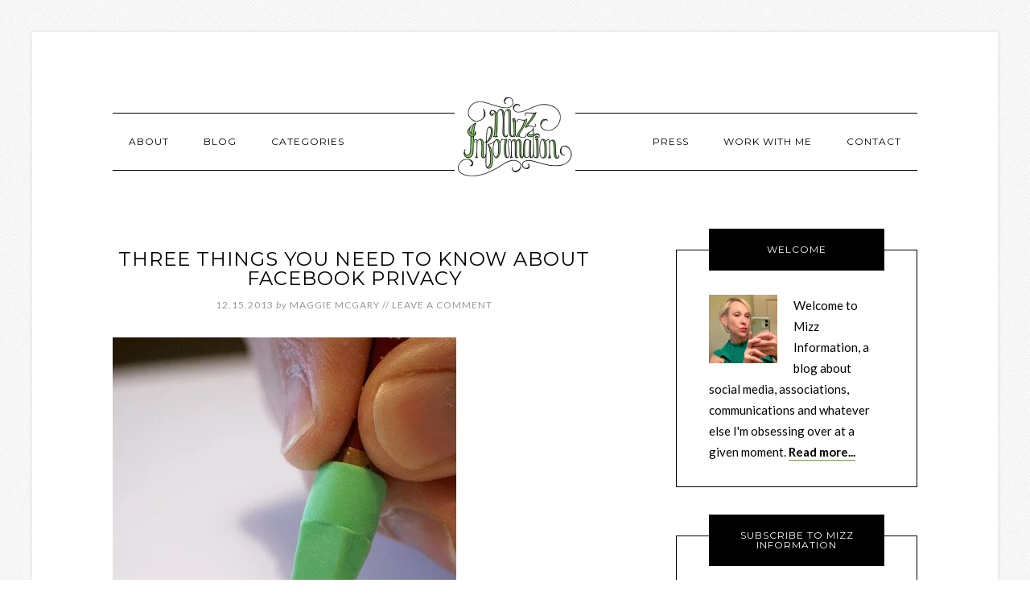

--- FILE ---
content_type: text/html; charset=UTF-8
request_url: https://mizzinformation.com/2013/12/15/201312and-then-facebook-privacy-became-a-joke/
body_size: 24403
content:
<!DOCTYPE html>
<html lang="en-US" prefix="og: https://ogp.me/ns#">
<head >
<meta charset="UTF-8" />
<meta name="viewport" content="width=device-width, initial-scale=1" />
	<style>img:is([sizes="auto" i], [sizes^="auto," i]) { contain-intrinsic-size: 3000px 1500px }</style>
	
<!-- Search Engine Optimization by Rank Math - https://rankmath.com/ -->
<title>Three Things You Need to Know About Facebook Privacy - Mizz Information</title>
<meta name="description" content="If you’ve read this blog for a while, you know I used to be kind of obsessed with Facebook’s privacy fails. I frequently wrote posts detailing every one of"/>
<meta name="robots" content="follow, index, max-snippet:-1, max-video-preview:-1, max-image-preview:large"/>
<link rel="canonical" href="https://mizzinformation.com/2013/12/15/201312and-then-facebook-privacy-became-a-joke/" />
<meta property="og:locale" content="en_US" />
<meta property="og:type" content="article" />
<meta property="og:title" content="Three Things You Need to Know About Facebook Privacy - Mizz Information" />
<meta property="og:description" content="If you’ve read this blog for a while, you know I used to be kind of obsessed with Facebook’s privacy fails. I frequently wrote posts detailing every one of" />
<meta property="og:url" content="https://mizzinformation.com/2013/12/15/201312and-then-facebook-privacy-became-a-joke/" />
<meta property="og:site_name" content="Mizz Information" />
<meta property="article:author" content="https://facebook.com/maggielmcg" />
<meta property="article:section" content="Social media" />
<meta property="og:updated_time" content="2022-05-02T16:51:53+00:00" />
<meta property="og:image" content="https://i0.wp.com/mizzinformation.com/wp-content/uploads/2013/12/img.jpg" />
<meta property="og:image:secure_url" content="https://i0.wp.com/mizzinformation.com/wp-content/uploads/2013/12/img.jpg" />
<meta property="og:image:width" content="427" />
<meta property="og:image:height" content="640" />
<meta property="og:image:alt" content="Three Things You Need to Know About Facebook Privacy" />
<meta property="og:image:type" content="image/jpeg" />
<meta property="article:published_time" content="2013-12-15T16:58:23+00:00" />
<meta property="article:modified_time" content="2022-05-02T16:51:53+00:00" />
<meta name="twitter:card" content="summary_large_image" />
<meta name="twitter:title" content="Three Things You Need to Know About Facebook Privacy - Mizz Information" />
<meta name="twitter:description" content="If you’ve read this blog for a while, you know I used to be kind of obsessed with Facebook’s privacy fails. I frequently wrote posts detailing every one of" />
<meta name="twitter:site" content="@maggielmcg" />
<meta name="twitter:creator" content="@maggielmcg" />
<meta name="twitter:image" content="https://i0.wp.com/mizzinformation.com/wp-content/uploads/2013/12/img.jpg" />
<meta name="twitter:label1" content="Written by" />
<meta name="twitter:data1" content="Maggie McGary" />
<meta name="twitter:label2" content="Time to read" />
<meta name="twitter:data2" content="2 minutes" />
<script type="application/ld+json" class="rank-math-schema">{"@context":"https://schema.org","@graph":[{"@type":["Person","Organization"],"@id":"https://mizzinformation.com/#person","name":"Maggie McGary","sameAs":["https://twitter.com/maggielmcg"],"logo":{"@type":"ImageObject","@id":"https://mizzinformation.com/#logo","url":"http://mizzinformation.com/wp-content/uploads/2015/07/Untitled-design-14.png","contentUrl":"http://mizzinformation.com/wp-content/uploads/2015/07/Untitled-design-14.png","caption":"Mizz Information","inLanguage":"en-US","width":"400","height":"400"},"image":{"@type":"ImageObject","@id":"https://mizzinformation.com/#logo","url":"http://mizzinformation.com/wp-content/uploads/2015/07/Untitled-design-14.png","contentUrl":"http://mizzinformation.com/wp-content/uploads/2015/07/Untitled-design-14.png","caption":"Mizz Information","inLanguage":"en-US","width":"400","height":"400"}},{"@type":"WebSite","@id":"https://mizzinformation.com/#website","url":"https://mizzinformation.com","name":"Mizz Information","publisher":{"@id":"https://mizzinformation.com/#person"},"inLanguage":"en-US"},{"@type":"ImageObject","@id":"http://mizzinformation.com/wp-content/uploads/2013/12/img.jpg","url":"http://mizzinformation.com/wp-content/uploads/2013/12/img.jpg","width":"200","height":"200","inLanguage":"en-US"},{"@type":"WebPage","@id":"https://mizzinformation.com/2013/12/15/201312and-then-facebook-privacy-became-a-joke/#webpage","url":"https://mizzinformation.com/2013/12/15/201312and-then-facebook-privacy-became-a-joke/","name":"Three Things You Need to Know About Facebook Privacy - Mizz Information","datePublished":"2013-12-15T16:58:23+00:00","dateModified":"2022-05-02T16:51:53+00:00","isPartOf":{"@id":"https://mizzinformation.com/#website"},"primaryImageOfPage":{"@id":"http://mizzinformation.com/wp-content/uploads/2013/12/img.jpg"},"inLanguage":"en-US"},{"@type":"Person","@id":"https://mizzinformation.com/author/maggielmcg/","name":"Maggie McGary","url":"https://mizzinformation.com/author/maggielmcg/","image":{"@type":"ImageObject","@id":"https://secure.gravatar.com/avatar/b011ce64954c47b33ec825b4b88d2d6defddf9a7acde8d543196c1b3d74011d9?s=96&amp;d=mm&amp;r=g","url":"https://secure.gravatar.com/avatar/b011ce64954c47b33ec825b4b88d2d6defddf9a7acde8d543196c1b3d74011d9?s=96&amp;d=mm&amp;r=g","caption":"Maggie McGary","inLanguage":"en-US"},"sameAs":["https://mcgarydigital.com","https://twitter.com/maggielmcg"]},{"@type":"BlogPosting","headline":"Three Things You Need to Know About Facebook Privacy - Mizz Information","datePublished":"2013-12-15T16:58:23+00:00","dateModified":"2022-05-02T16:51:53+00:00","articleSection":"Social media","author":{"@id":"https://mizzinformation.com/author/maggielmcg/","name":"Maggie McGary"},"publisher":{"@id":"https://mizzinformation.com/#person"},"description":"If you\u2019ve read this blog for a while, you know I used to be kind of obsessed with Facebook\u2019s privacy fails. I frequently wrote posts detailing every one of","name":"Three Things You Need to Know About Facebook Privacy - Mizz Information","@id":"https://mizzinformation.com/2013/12/15/201312and-then-facebook-privacy-became-a-joke/#richSnippet","isPartOf":{"@id":"https://mizzinformation.com/2013/12/15/201312and-then-facebook-privacy-became-a-joke/#webpage"},"image":{"@id":"http://mizzinformation.com/wp-content/uploads/2013/12/img.jpg"},"inLanguage":"en-US","mainEntityOfPage":{"@id":"https://mizzinformation.com/2013/12/15/201312and-then-facebook-privacy-became-a-joke/#webpage"}}]}</script>
<!-- /Rank Math WordPress SEO plugin -->

<link rel='dns-prefetch' href='//www.googletagmanager.com' />
<link rel='dns-prefetch' href='//stats.wp.com' />
<link rel='dns-prefetch' href='//fonts.googleapis.com' />
<link rel='preconnect' href='//i0.wp.com' />
<link rel="alternate" type="application/rss+xml" title="Mizz Information &raquo; Feed" href="http://feeds.feedburner.com/mizzinformation/bmYy" />
<link rel="alternate" type="application/rss+xml" title="Mizz Information &raquo; Comments Feed" href="https://mizzinformation.com/comments/feed/" />
<link rel="alternate" type="application/rss+xml" title="Mizz Information &raquo; Three Things You Need to Know About Facebook Privacy Comments Feed" href="https://mizzinformation.com/2013/12/15/201312and-then-facebook-privacy-became-a-joke/feed/" />
<script type="text/javascript">
/* <![CDATA[ */
window._wpemojiSettings = {"baseUrl":"https:\/\/s.w.org\/images\/core\/emoji\/16.0.1\/72x72\/","ext":".png","svgUrl":"https:\/\/s.w.org\/images\/core\/emoji\/16.0.1\/svg\/","svgExt":".svg","source":{"concatemoji":"https:\/\/mizzinformation.com\/wp-includes\/js\/wp-emoji-release.min.js?ver=6.8.3"}};
/*! This file is auto-generated */
!function(s,n){var o,i,e;function c(e){try{var t={supportTests:e,timestamp:(new Date).valueOf()};sessionStorage.setItem(o,JSON.stringify(t))}catch(e){}}function p(e,t,n){e.clearRect(0,0,e.canvas.width,e.canvas.height),e.fillText(t,0,0);var t=new Uint32Array(e.getImageData(0,0,e.canvas.width,e.canvas.height).data),a=(e.clearRect(0,0,e.canvas.width,e.canvas.height),e.fillText(n,0,0),new Uint32Array(e.getImageData(0,0,e.canvas.width,e.canvas.height).data));return t.every(function(e,t){return e===a[t]})}function u(e,t){e.clearRect(0,0,e.canvas.width,e.canvas.height),e.fillText(t,0,0);for(var n=e.getImageData(16,16,1,1),a=0;a<n.data.length;a++)if(0!==n.data[a])return!1;return!0}function f(e,t,n,a){switch(t){case"flag":return n(e,"\ud83c\udff3\ufe0f\u200d\u26a7\ufe0f","\ud83c\udff3\ufe0f\u200b\u26a7\ufe0f")?!1:!n(e,"\ud83c\udde8\ud83c\uddf6","\ud83c\udde8\u200b\ud83c\uddf6")&&!n(e,"\ud83c\udff4\udb40\udc67\udb40\udc62\udb40\udc65\udb40\udc6e\udb40\udc67\udb40\udc7f","\ud83c\udff4\u200b\udb40\udc67\u200b\udb40\udc62\u200b\udb40\udc65\u200b\udb40\udc6e\u200b\udb40\udc67\u200b\udb40\udc7f");case"emoji":return!a(e,"\ud83e\udedf")}return!1}function g(e,t,n,a){var r="undefined"!=typeof WorkerGlobalScope&&self instanceof WorkerGlobalScope?new OffscreenCanvas(300,150):s.createElement("canvas"),o=r.getContext("2d",{willReadFrequently:!0}),i=(o.textBaseline="top",o.font="600 32px Arial",{});return e.forEach(function(e){i[e]=t(o,e,n,a)}),i}function t(e){var t=s.createElement("script");t.src=e,t.defer=!0,s.head.appendChild(t)}"undefined"!=typeof Promise&&(o="wpEmojiSettingsSupports",i=["flag","emoji"],n.supports={everything:!0,everythingExceptFlag:!0},e=new Promise(function(e){s.addEventListener("DOMContentLoaded",e,{once:!0})}),new Promise(function(t){var n=function(){try{var e=JSON.parse(sessionStorage.getItem(o));if("object"==typeof e&&"number"==typeof e.timestamp&&(new Date).valueOf()<e.timestamp+604800&&"object"==typeof e.supportTests)return e.supportTests}catch(e){}return null}();if(!n){if("undefined"!=typeof Worker&&"undefined"!=typeof OffscreenCanvas&&"undefined"!=typeof URL&&URL.createObjectURL&&"undefined"!=typeof Blob)try{var e="postMessage("+g.toString()+"("+[JSON.stringify(i),f.toString(),p.toString(),u.toString()].join(",")+"));",a=new Blob([e],{type:"text/javascript"}),r=new Worker(URL.createObjectURL(a),{name:"wpTestEmojiSupports"});return void(r.onmessage=function(e){c(n=e.data),r.terminate(),t(n)})}catch(e){}c(n=g(i,f,p,u))}t(n)}).then(function(e){for(var t in e)n.supports[t]=e[t],n.supports.everything=n.supports.everything&&n.supports[t],"flag"!==t&&(n.supports.everythingExceptFlag=n.supports.everythingExceptFlag&&n.supports[t]);n.supports.everythingExceptFlag=n.supports.everythingExceptFlag&&!n.supports.flag,n.DOMReady=!1,n.readyCallback=function(){n.DOMReady=!0}}).then(function(){return e}).then(function(){var e;n.supports.everything||(n.readyCallback(),(e=n.source||{}).concatemoji?t(e.concatemoji):e.wpemoji&&e.twemoji&&(t(e.twemoji),t(e.wpemoji)))}))}((window,document),window._wpemojiSettings);
/* ]]> */
</script>

<link rel='stylesheet' id='modern-studio-pro-theme-css' href='https://mizzinformation.com/wp-content/themes/modern-studio-pro/style.css?ver=1.0.3' type='text/css' media='all' />
<style id='modern-studio-pro-theme-inline-css' type='text/css'>

		a,
		.after-entry a:hover,
		.archive-description a:hover,
		.author-box a:hover,
		.breadcrumb a:hover,
		.comment-respond a:hover,
		.entry-comments a:hover,
		.entry-content a:hover,
		.entry-title a:hover,
		.footer-widgets a:hover,
		.genesis-nav-menu a:hover,
		.genesis-nav-menu .sub-menu a:hover,
		.pagination a:hover,
		.sidebar a:hover,
		.site-footer a:hover,
		.sticky-message a:hover {
			color: #6f994e;
		}
		
		.after-entry a,
		.after-entry a:hover,
		.archive-description a,
		.archive-description a:hover,
		.author-box a,
		.author-box a:hover,
		.breadcrumb a,		
		.breadcrumb a:hover,
		.comment-respond a,
		.comment-respond a:hover,
		.entry-comments a,
		.entry-comments a:hover,
		.entry-content a,
		.entry-content a:hover,
		.footer-widgets a,
		.footer-widgets a:hover,
		.pagination a,
		.pagination a:hover,
		.sidebar a,
		.sidebar a:hover,		
		.site-footer a,
		.site-footer a:hover,
		.sticky-message a,
		.sticky-message a:hover {
			border-color: #6f994e;
		}
		
</style>
<style id='wp-emoji-styles-inline-css' type='text/css'>

	img.wp-smiley, img.emoji {
		display: inline !important;
		border: none !important;
		box-shadow: none !important;
		height: 1em !important;
		width: 1em !important;
		margin: 0 0.07em !important;
		vertical-align: -0.1em !important;
		background: none !important;
		padding: 0 !important;
	}
</style>
<link rel='stylesheet' id='wp-block-library-css' href='https://mizzinformation.com/wp-includes/css/dist/block-library/style.min.css?ver=6.8.3' type='text/css' media='all' />
<style id='classic-theme-styles-inline-css' type='text/css'>
/*! This file is auto-generated */
.wp-block-button__link{color:#fff;background-color:#32373c;border-radius:9999px;box-shadow:none;text-decoration:none;padding:calc(.667em + 2px) calc(1.333em + 2px);font-size:1.125em}.wp-block-file__button{background:#32373c;color:#fff;text-decoration:none}
</style>
<link rel='stylesheet' id='mediaelement-css' href='https://mizzinformation.com/wp-includes/js/mediaelement/mediaelementplayer-legacy.min.css?ver=4.2.17' type='text/css' media='all' />
<link rel='stylesheet' id='wp-mediaelement-css' href='https://mizzinformation.com/wp-includes/js/mediaelement/wp-mediaelement.min.css?ver=6.8.3' type='text/css' media='all' />
<style id='jetpack-sharing-buttons-style-inline-css' type='text/css'>
.jetpack-sharing-buttons__services-list{display:flex;flex-direction:row;flex-wrap:wrap;gap:0;list-style-type:none;margin:5px;padding:0}.jetpack-sharing-buttons__services-list.has-small-icon-size{font-size:12px}.jetpack-sharing-buttons__services-list.has-normal-icon-size{font-size:16px}.jetpack-sharing-buttons__services-list.has-large-icon-size{font-size:24px}.jetpack-sharing-buttons__services-list.has-huge-icon-size{font-size:36px}@media print{.jetpack-sharing-buttons__services-list{display:none!important}}.editor-styles-wrapper .wp-block-jetpack-sharing-buttons{gap:0;padding-inline-start:0}ul.jetpack-sharing-buttons__services-list.has-background{padding:1.25em 2.375em}
</style>
<style id='global-styles-inline-css' type='text/css'>
:root{--wp--preset--aspect-ratio--square: 1;--wp--preset--aspect-ratio--4-3: 4/3;--wp--preset--aspect-ratio--3-4: 3/4;--wp--preset--aspect-ratio--3-2: 3/2;--wp--preset--aspect-ratio--2-3: 2/3;--wp--preset--aspect-ratio--16-9: 16/9;--wp--preset--aspect-ratio--9-16: 9/16;--wp--preset--color--black: #000000;--wp--preset--color--cyan-bluish-gray: #abb8c3;--wp--preset--color--white: #ffffff;--wp--preset--color--pale-pink: #f78da7;--wp--preset--color--vivid-red: #cf2e2e;--wp--preset--color--luminous-vivid-orange: #ff6900;--wp--preset--color--luminous-vivid-amber: #fcb900;--wp--preset--color--light-green-cyan: #7bdcb5;--wp--preset--color--vivid-green-cyan: #00d084;--wp--preset--color--pale-cyan-blue: #8ed1fc;--wp--preset--color--vivid-cyan-blue: #0693e3;--wp--preset--color--vivid-purple: #9b51e0;--wp--preset--gradient--vivid-cyan-blue-to-vivid-purple: linear-gradient(135deg,rgba(6,147,227,1) 0%,rgb(155,81,224) 100%);--wp--preset--gradient--light-green-cyan-to-vivid-green-cyan: linear-gradient(135deg,rgb(122,220,180) 0%,rgb(0,208,130) 100%);--wp--preset--gradient--luminous-vivid-amber-to-luminous-vivid-orange: linear-gradient(135deg,rgba(252,185,0,1) 0%,rgba(255,105,0,1) 100%);--wp--preset--gradient--luminous-vivid-orange-to-vivid-red: linear-gradient(135deg,rgba(255,105,0,1) 0%,rgb(207,46,46) 100%);--wp--preset--gradient--very-light-gray-to-cyan-bluish-gray: linear-gradient(135deg,rgb(238,238,238) 0%,rgb(169,184,195) 100%);--wp--preset--gradient--cool-to-warm-spectrum: linear-gradient(135deg,rgb(74,234,220) 0%,rgb(151,120,209) 20%,rgb(207,42,186) 40%,rgb(238,44,130) 60%,rgb(251,105,98) 80%,rgb(254,248,76) 100%);--wp--preset--gradient--blush-light-purple: linear-gradient(135deg,rgb(255,206,236) 0%,rgb(152,150,240) 100%);--wp--preset--gradient--blush-bordeaux: linear-gradient(135deg,rgb(254,205,165) 0%,rgb(254,45,45) 50%,rgb(107,0,62) 100%);--wp--preset--gradient--luminous-dusk: linear-gradient(135deg,rgb(255,203,112) 0%,rgb(199,81,192) 50%,rgb(65,88,208) 100%);--wp--preset--gradient--pale-ocean: linear-gradient(135deg,rgb(255,245,203) 0%,rgb(182,227,212) 50%,rgb(51,167,181) 100%);--wp--preset--gradient--electric-grass: linear-gradient(135deg,rgb(202,248,128) 0%,rgb(113,206,126) 100%);--wp--preset--gradient--midnight: linear-gradient(135deg,rgb(2,3,129) 0%,rgb(40,116,252) 100%);--wp--preset--font-size--small: 13px;--wp--preset--font-size--medium: 20px;--wp--preset--font-size--large: 36px;--wp--preset--font-size--x-large: 42px;--wp--preset--spacing--20: 0.44rem;--wp--preset--spacing--30: 0.67rem;--wp--preset--spacing--40: 1rem;--wp--preset--spacing--50: 1.5rem;--wp--preset--spacing--60: 2.25rem;--wp--preset--spacing--70: 3.38rem;--wp--preset--spacing--80: 5.06rem;--wp--preset--shadow--natural: 6px 6px 9px rgba(0, 0, 0, 0.2);--wp--preset--shadow--deep: 12px 12px 50px rgba(0, 0, 0, 0.4);--wp--preset--shadow--sharp: 6px 6px 0px rgba(0, 0, 0, 0.2);--wp--preset--shadow--outlined: 6px 6px 0px -3px rgba(255, 255, 255, 1), 6px 6px rgba(0, 0, 0, 1);--wp--preset--shadow--crisp: 6px 6px 0px rgba(0, 0, 0, 1);}:where(.is-layout-flex){gap: 0.5em;}:where(.is-layout-grid){gap: 0.5em;}body .is-layout-flex{display: flex;}.is-layout-flex{flex-wrap: wrap;align-items: center;}.is-layout-flex > :is(*, div){margin: 0;}body .is-layout-grid{display: grid;}.is-layout-grid > :is(*, div){margin: 0;}:where(.wp-block-columns.is-layout-flex){gap: 2em;}:where(.wp-block-columns.is-layout-grid){gap: 2em;}:where(.wp-block-post-template.is-layout-flex){gap: 1.25em;}:where(.wp-block-post-template.is-layout-grid){gap: 1.25em;}.has-black-color{color: var(--wp--preset--color--black) !important;}.has-cyan-bluish-gray-color{color: var(--wp--preset--color--cyan-bluish-gray) !important;}.has-white-color{color: var(--wp--preset--color--white) !important;}.has-pale-pink-color{color: var(--wp--preset--color--pale-pink) !important;}.has-vivid-red-color{color: var(--wp--preset--color--vivid-red) !important;}.has-luminous-vivid-orange-color{color: var(--wp--preset--color--luminous-vivid-orange) !important;}.has-luminous-vivid-amber-color{color: var(--wp--preset--color--luminous-vivid-amber) !important;}.has-light-green-cyan-color{color: var(--wp--preset--color--light-green-cyan) !important;}.has-vivid-green-cyan-color{color: var(--wp--preset--color--vivid-green-cyan) !important;}.has-pale-cyan-blue-color{color: var(--wp--preset--color--pale-cyan-blue) !important;}.has-vivid-cyan-blue-color{color: var(--wp--preset--color--vivid-cyan-blue) !important;}.has-vivid-purple-color{color: var(--wp--preset--color--vivid-purple) !important;}.has-black-background-color{background-color: var(--wp--preset--color--black) !important;}.has-cyan-bluish-gray-background-color{background-color: var(--wp--preset--color--cyan-bluish-gray) !important;}.has-white-background-color{background-color: var(--wp--preset--color--white) !important;}.has-pale-pink-background-color{background-color: var(--wp--preset--color--pale-pink) !important;}.has-vivid-red-background-color{background-color: var(--wp--preset--color--vivid-red) !important;}.has-luminous-vivid-orange-background-color{background-color: var(--wp--preset--color--luminous-vivid-orange) !important;}.has-luminous-vivid-amber-background-color{background-color: var(--wp--preset--color--luminous-vivid-amber) !important;}.has-light-green-cyan-background-color{background-color: var(--wp--preset--color--light-green-cyan) !important;}.has-vivid-green-cyan-background-color{background-color: var(--wp--preset--color--vivid-green-cyan) !important;}.has-pale-cyan-blue-background-color{background-color: var(--wp--preset--color--pale-cyan-blue) !important;}.has-vivid-cyan-blue-background-color{background-color: var(--wp--preset--color--vivid-cyan-blue) !important;}.has-vivid-purple-background-color{background-color: var(--wp--preset--color--vivid-purple) !important;}.has-black-border-color{border-color: var(--wp--preset--color--black) !important;}.has-cyan-bluish-gray-border-color{border-color: var(--wp--preset--color--cyan-bluish-gray) !important;}.has-white-border-color{border-color: var(--wp--preset--color--white) !important;}.has-pale-pink-border-color{border-color: var(--wp--preset--color--pale-pink) !important;}.has-vivid-red-border-color{border-color: var(--wp--preset--color--vivid-red) !important;}.has-luminous-vivid-orange-border-color{border-color: var(--wp--preset--color--luminous-vivid-orange) !important;}.has-luminous-vivid-amber-border-color{border-color: var(--wp--preset--color--luminous-vivid-amber) !important;}.has-light-green-cyan-border-color{border-color: var(--wp--preset--color--light-green-cyan) !important;}.has-vivid-green-cyan-border-color{border-color: var(--wp--preset--color--vivid-green-cyan) !important;}.has-pale-cyan-blue-border-color{border-color: var(--wp--preset--color--pale-cyan-blue) !important;}.has-vivid-cyan-blue-border-color{border-color: var(--wp--preset--color--vivid-cyan-blue) !important;}.has-vivid-purple-border-color{border-color: var(--wp--preset--color--vivid-purple) !important;}.has-vivid-cyan-blue-to-vivid-purple-gradient-background{background: var(--wp--preset--gradient--vivid-cyan-blue-to-vivid-purple) !important;}.has-light-green-cyan-to-vivid-green-cyan-gradient-background{background: var(--wp--preset--gradient--light-green-cyan-to-vivid-green-cyan) !important;}.has-luminous-vivid-amber-to-luminous-vivid-orange-gradient-background{background: var(--wp--preset--gradient--luminous-vivid-amber-to-luminous-vivid-orange) !important;}.has-luminous-vivid-orange-to-vivid-red-gradient-background{background: var(--wp--preset--gradient--luminous-vivid-orange-to-vivid-red) !important;}.has-very-light-gray-to-cyan-bluish-gray-gradient-background{background: var(--wp--preset--gradient--very-light-gray-to-cyan-bluish-gray) !important;}.has-cool-to-warm-spectrum-gradient-background{background: var(--wp--preset--gradient--cool-to-warm-spectrum) !important;}.has-blush-light-purple-gradient-background{background: var(--wp--preset--gradient--blush-light-purple) !important;}.has-blush-bordeaux-gradient-background{background: var(--wp--preset--gradient--blush-bordeaux) !important;}.has-luminous-dusk-gradient-background{background: var(--wp--preset--gradient--luminous-dusk) !important;}.has-pale-ocean-gradient-background{background: var(--wp--preset--gradient--pale-ocean) !important;}.has-electric-grass-gradient-background{background: var(--wp--preset--gradient--electric-grass) !important;}.has-midnight-gradient-background{background: var(--wp--preset--gradient--midnight) !important;}.has-small-font-size{font-size: var(--wp--preset--font-size--small) !important;}.has-medium-font-size{font-size: var(--wp--preset--font-size--medium) !important;}.has-large-font-size{font-size: var(--wp--preset--font-size--large) !important;}.has-x-large-font-size{font-size: var(--wp--preset--font-size--x-large) !important;}
:where(.wp-block-post-template.is-layout-flex){gap: 1.25em;}:where(.wp-block-post-template.is-layout-grid){gap: 1.25em;}
:where(.wp-block-columns.is-layout-flex){gap: 2em;}:where(.wp-block-columns.is-layout-grid){gap: 2em;}
:root :where(.wp-block-pullquote){font-size: 1.5em;line-height: 1.6;}
</style>
<link rel='stylesheet' id='dashicons-css' href='https://mizzinformation.com/wp-includes/css/dashicons.min.css?ver=6.8.3' type='text/css' media='all' />
<link rel='stylesheet' id='google-fonts-css' href='//fonts.googleapis.com/css?family=Lato%3A400%2C700%2C400italic%7CMontserrat&#038;ver=1.0.3' type='text/css' media='all' />
<link rel='stylesheet' id='simple-social-icons-font-css' href='https://mizzinformation.com/wp-content/plugins/simple-social-icons/css/style.css?ver=3.0.2' type='text/css' media='all' />
<link rel='stylesheet' id='heateor_sss_frontend_css-css' href='https://mizzinformation.com/wp-content/plugins/sassy-social-share/public/css/sassy-social-share-public.css?ver=3.3.79' type='text/css' media='all' />
<style id='heateor_sss_frontend_css-inline-css' type='text/css'>
.heateor_sss_button_instagram span.heateor_sss_svg,a.heateor_sss_instagram span.heateor_sss_svg{background:radial-gradient(circle at 30% 107%,#fdf497 0,#fdf497 5%,#fd5949 45%,#d6249f 60%,#285aeb 90%)}.heateor_sss_horizontal_sharing .heateor_sss_svg,.heateor_sss_standard_follow_icons_container .heateor_sss_svg{color:#fff;border-width:0px;border-style:solid;border-color:transparent}.heateor_sss_horizontal_sharing .heateorSssTCBackground{color:#666}.heateor_sss_horizontal_sharing span.heateor_sss_svg:hover,.heateor_sss_standard_follow_icons_container span.heateor_sss_svg:hover{border-color:transparent;}.heateor_sss_vertical_sharing span.heateor_sss_svg,.heateor_sss_floating_follow_icons_container span.heateor_sss_svg{color:#fff;border-width:0px;border-style:solid;border-color:transparent;}.heateor_sss_vertical_sharing .heateorSssTCBackground{color:#666;}.heateor_sss_vertical_sharing span.heateor_sss_svg:hover,.heateor_sss_floating_follow_icons_container span.heateor_sss_svg:hover{border-color:transparent;}@media screen and (max-width:783px) {.heateor_sss_vertical_sharing{display:none!important}}
</style>
<script type="text/javascript" src="https://mizzinformation.com/wp-includes/js/jquery/jquery.min.js?ver=3.7.1" id="jquery-core-js"></script>
<script type="text/javascript" src="https://mizzinformation.com/wp-includes/js/jquery/jquery-migrate.min.js?ver=3.4.1" id="jquery-migrate-js"></script>
<script type="text/javascript" src="https://mizzinformation.com/wp-content/themes/modern-studio-pro/js/responsive-menu.js?ver=1.0.0" id="ms-responsive-menu-js"></script>
<script type="text/javascript" src="https://mizzinformation.com/wp-content/themes/modern-studio-pro/js/sticky-message.js?ver=1.0.0" id="ms-sticky-message-js"></script>

<!-- Google tag (gtag.js) snippet added by Site Kit -->
<!-- Google Analytics snippet added by Site Kit -->
<script type="text/javascript" src="https://www.googletagmanager.com/gtag/js?id=G-LE8PKXW7QT" id="google_gtagjs-js" async></script>
<script type="text/javascript" id="google_gtagjs-js-after">
/* <![CDATA[ */
window.dataLayer = window.dataLayer || [];function gtag(){dataLayer.push(arguments);}
gtag("set","linker",{"domains":["mizzinformation.com"]});
gtag("js", new Date());
gtag("set", "developer_id.dZTNiMT", true);
gtag("config", "G-LE8PKXW7QT");
/* ]]> */
</script>
<link rel="https://api.w.org/" href="https://mizzinformation.com/wp-json/" /><link rel="alternate" title="JSON" type="application/json" href="https://mizzinformation.com/wp-json/wp/v2/posts/117" /><link rel="EditURI" type="application/rsd+xml" title="RSD" href="https://mizzinformation.com/xmlrpc.php?rsd" />
<meta name="generator" content="WordPress 6.8.3" />
<link rel='shortlink' href='https://mizzinformation.com/?p=117' />
<link rel="alternate" title="oEmbed (JSON)" type="application/json+oembed" href="https://mizzinformation.com/wp-json/oembed/1.0/embed?url=https%3A%2F%2Fmizzinformation.com%2F2013%2F12%2F15%2F201312and-then-facebook-privacy-became-a-joke%2F" />
<link rel="alternate" title="oEmbed (XML)" type="text/xml+oembed" href="https://mizzinformation.com/wp-json/oembed/1.0/embed?url=https%3A%2F%2Fmizzinformation.com%2F2013%2F12%2F15%2F201312and-then-facebook-privacy-became-a-joke%2F&#038;format=xml" />
<meta name="generator" content="Site Kit by Google 1.166.0" />	<style>img#wpstats{display:none}</style>
		<link rel="pingback" href="https://mizzinformation.com/xmlrpc.php" />
<meta name="google-site-verification" content="4JMlSIfor0dLeH4_A6a6KvTNDJk3cmk_B4xkS7jyNfo" /><style type="text/css">.site-title a { background: url(https://mizzinformation.com/wp-content/uploads/2015/07/cropped-Untitled-design-15.png) no-repeat !important; }</style>
<style type="text/css" id="custom-background-css">
body.custom-background { background-image: url("https://mizzinformation.com/wp-content/themes/modern-studio-pro/images/bg.png"); background-position: left top; background-size: auto; background-repeat: repeat; background-attachment: fixed; }
</style>
	<link rel="icon" href="https://i0.wp.com/mizzinformation.com/wp-content/uploads/2015/07/Untitled-design-14.png?fit=32%2C32&#038;ssl=1" sizes="32x32" />
<link rel="icon" href="https://i0.wp.com/mizzinformation.com/wp-content/uploads/2015/07/Untitled-design-14.png?fit=192%2C192&#038;ssl=1" sizes="192x192" />
<link rel="apple-touch-icon" href="https://i0.wp.com/mizzinformation.com/wp-content/uploads/2015/07/Untitled-design-14.png?fit=180%2C180&#038;ssl=1" />
<meta name="msapplication-TileImage" content="https://i0.wp.com/mizzinformation.com/wp-content/uploads/2015/07/Untitled-design-14.png?fit=270%2C270&#038;ssl=1" />
</head>
<body class="wp-singular post-template-default single single-post postid-117 single-format-standard custom-background wp-theme-genesis wp-child-theme-modern-studio-pro custom-header header-image header-full-width content-sidebar genesis-breadcrumbs-hidden genesis-footer-widgets-hidden" itemscope itemtype="https://schema.org/WebPage"><div class="site-container"><header class="site-header" itemscope itemtype="https://schema.org/WPHeader"><div class="wrap"><div class="title-area"><p class="site-title" itemprop="headline"><a href="https://mizzinformation.com/">Mizz Information</a></p><p class="site-description" itemprop="description">Blog by Maggie McGary</p></div></div></header><div class="navigation-container"><nav class="nav-primary" aria-label="Main" itemscope itemtype="https://schema.org/SiteNavigationElement"><div class="wrap"><ul id="menu-main-nav" class="menu genesis-nav-menu menu-primary"><li id="menu-item-179" class="menu-item menu-item-type-post_type menu-item-object-page current-post-parent menu-item-has-children menu-item-179"><a href="https://mizzinformation.com/about/" itemprop="url"><span itemprop="name">About</span></a>
<ul class="sub-menu">
	<li id="menu-item-2763" class="menu-item menu-item-type-post_type menu-item-object-page menu-item-privacy-policy menu-item-2763"><a rel="privacy-policy" href="https://mizzinformation.com/privacy-policy/" itemprop="url"><span itemprop="name">Privacy Policy</span></a></li>
</ul>
</li>
<li id="menu-item-2692" class="menu-item menu-item-type-post_type menu-item-object-page menu-item-2692"><a href="https://mizzinformation.com/blog/" itemprop="url"><span itemprop="name">Blog</span></a></li>
<li id="menu-item-2703" class="menu-item menu-item-type-custom menu-item-object-custom menu-item-has-children menu-item-2703"><a href="http://mizzinformation.com/blog" itemprop="url"><span itemprop="name">Categories</span></a>
<ul class="sub-menu">
	<li id="menu-item-2693" class="menu-item menu-item-type-taxonomy menu-item-object-category menu-item-2693"><a href="https://mizzinformation.com/category/associations/" itemprop="url"><span itemprop="name">Associations</span></a></li>
	<li id="menu-item-2694" class="menu-item menu-item-type-taxonomy menu-item-object-category menu-item-2694"><a href="https://mizzinformation.com/category/blogging/" itemprop="url"><span itemprop="name">Blogging</span></a></li>
	<li id="menu-item-2695" class="menu-item menu-item-type-taxonomy menu-item-object-category menu-item-2695"><a href="https://mizzinformation.com/category/community-management/" itemprop="url"><span itemprop="name">Community management</span></a></li>
	<li id="menu-item-2696" class="menu-item menu-item-type-taxonomy menu-item-object-category menu-item-2696"><a href="https://mizzinformation.com/category/online-community/" itemprop="url"><span itemprop="name">Online community</span></a></li>
	<li id="menu-item-2697" class="menu-item menu-item-type-taxonomy menu-item-object-category menu-item-2697"><a href="https://mizzinformation.com/category/neurodiversity/mental-health/" itemprop="url"><span itemprop="name">Mental Health</span></a></li>
	<li id="menu-item-2698" class="menu-item menu-item-type-taxonomy menu-item-object-category menu-item-2698"><a href="https://mizzinformation.com/category/movies/" itemprop="url"><span itemprop="name">Movies</span></a></li>
	<li id="menu-item-2699" class="menu-item menu-item-type-taxonomy menu-item-object-category current-post-ancestor current-menu-parent current-post-parent menu-item-2699"><a href="https://mizzinformation.com/category/social-media/" itemprop="url"><span itemprop="name">Social media</span></a></li>
</ul>
</li>
</ul></div></nav><nav class="nav-secondary" aria-label="Secondary" itemscope itemtype="https://schema.org/SiteNavigationElement"><div class="wrap"><ul id="menu-categories" class="menu genesis-nav-menu menu-secondary"><li id="menu-item-338" class="menu-item menu-item-type-post_type menu-item-object-page menu-item-338"><a href="https://mizzinformation.com/press/" itemprop="url"><span itemprop="name">Press</span></a></li>
<li id="menu-item-2711" class="menu-item menu-item-type-post_type menu-item-object-page menu-item-2711"><a href="https://mizzinformation.com/mcgaryassociates/" itemprop="url"><span itemprop="name">Work with Me</span></a></li>
<li id="menu-item-2704" class="menu-item menu-item-type-post_type menu-item-object-page menu-item-2704"><a href="https://mizzinformation.com/contact/" itemprop="url"><span itemprop="name">Contact</span></a></li>
</ul></div></nav></div><div class="site-inner"><div class="content-sidebar-wrap"><main class="content"><article class="post-117 post type-post status-publish format-standard category-social-media entry" aria-label="Three Things You Need to Know About Facebook Privacy" itemscope itemtype="https://schema.org/CreativeWork"><header class="entry-header"><h1 class="entry-title" itemprop="headline">Three Things You Need to Know About Facebook Privacy</h1>
<p class="entry-meta"><time class="entry-time" itemprop="datePublished" datetime="2013-12-15T16:58:23+00:00">12.15.2013</time> <span class="by">by</span> <span class="entry-author" itemprop="author" itemscope itemtype="https://schema.org/Person"><a href="https://mizzinformation.com/author/maggielmcg/" class="entry-author-link" rel="author" itemprop="url"><span class="entry-author-name" itemprop="name">Maggie McGary</span></a></span> // <span class="entry-comments-link"><a href="https://mizzinformation.com/2013/12/15/201312and-then-facebook-privacy-became-a-joke/#respond">Leave a Comment</a></span> </p></header><div class="entry-content" itemprop="text"><p><a href="http://www.flickr.com/photos/alancleaver/4105726930/in/set-72157606825074174" target="_blank" rel="noopener"><img data-recalc-dims="1" decoding="async" src="https://i0.wp.com/mizzinformation.com/wp-content/uploads/2013/12/img.jpg?ssl=1" alt=""/></a></p>
<p><span><span style="font-size:15px">If you’ve read this blog for a while, you know I used to be kind of obsessed with Facebook’s privacy fails. I </span><a target="_blank" href="http://maggiemcgary.com/blog/zzinformation.com/2010/12/new-facebook-profiles-only-hours-oldand.html" rel="noopener"><span style="font-size:15px">frequently</span></a><span style="font-size:15px"> </span><a target="_blank" href="http://maggiemcgary.com/blog/zzinformation.com/2012/05/facebook-fails-are-mounting.html" rel="noopener"><span style="font-size:15px">wrote</span></a><span style="font-size:15px"> </span><a target="_blank" href="http://maggiemcgary.com/blog/zzinformation.com/2011/11/why-i-dont-totally-blame-klout-for.html" rel="noopener"><span style="font-size:15px">posts</span></a><span style="font-size:15px"> </span><a target="_blank" href="http://maggiemcgary.com/blog/zzinformation.com/2010/01/things-every-parent-should-know-about.html" rel="noopener"><span style="font-size:15px">detailing</span></a><span style="font-size:15px"> every one of Facebook’s </span><a target="_blank" href="http://maggiemcgary.com/blog/zzinformation.com/2012/09/facebook-ignores-user-settings-again.html" rel="noopener"><span style="font-size:15px">“oops”</span></a><span style="font-size:15px"> </span><a target="_blank" href="http://maggiemcgary.com/blog/zzinformation.com/2012/07/why-facebook-cant-be-trusted-to-care.html" rel="noopener"><span style="font-size:15px">pretend</span></a><span style="font-size:15px"> privacy slips (sorry for all the links&#8211;I’ll digress but I’m not exaggerating when I say I was obsessed). Then, just as Facebook wanted for everyone in the world, I just got over it. I stopped caring. Or, rather, I gave up any illusion that anything I or anyone else posts or does on Facebook is private and continued using it anyway because it’s convenient</span></span></p>
<p><span><span style="font-size:15px">And I’m still using it. But three things I’ve read lately have reminded me that benign trust in Facebook can be dangerous. If you use Facebook, you really need to read these three posts to know just what you’re giving up in terms of privacy.</span></span></p>
<ul>
<li>
<p><span><a target="_blank" href="http://dannybrown.me/2013/12/02/why-we-need-to-take-a-stand-for-our-privacy/" rel="noopener"><span>Danny Brown’s post</span></a><span> about how, just by installing the Android version of the Facebook Messenger app, you are </span><strong>granting the app permission to automatically call numbers in your phone book, as well as to send SMS messages, record audio and pictures with your camera, all without your knowledge</strong><span>.</span></span></p>
</li>
<li>
<p><span><a target="_blank" href="http://www.slate.com/articles/technology/future_tense/2013/12/facebook_self_censorship_what_happens_to_the_posts_you_don_t_publish.html" rel="noopener"><span>This Slate article</span></a><span> about how </span><strong>Facebook actually saves and keeps even the status updates you don’t post</strong><span>. You know, like when you start typing something then decide it’s too personal or too offensive or too something, then think the better of it and don’t post it after all? Yeah, those posts. Facebook saves them and analyzes them to learn about what makes people self-censor. And, knowing Facebook, they’ll figure out a way to monetize that data at some point.</span></span></p>
</li>
<li>
<p><span><a target="_blank" href="http://www.salon.com/2013/12/15/facebook_outed_my_private_messages_from_college_partner/" rel="noopener"><span>This Salon article</span></a><span> about how </span><strong>Facebook can&#8211;and does&#8211;take private messages between users and make them public</strong><span>. It happened to the author recently&#8211;a private message from 2006 appeared on her public timeline recently. As the article points out, this isn’t the first time Facebook has had this particular “oops”&#8211;</span><a target="_blank" href="http://thenextweb.com/facebook/2012/09/24/facebook-users-seeing-private-messages-showing-timelines/" rel="noopener"><span>the same thing happened </span></a><span>last year.</span></span></p>
</li>
</ul>
<p><span><span style="font-size:15px">I need to take my own advice and take these things to heart because, while I don’t share stuff on Facebook that I wouldn’t share publicly, I do occasionally start typing something then think the better of it and not post on occasion&#8211;I need to stop doing this&#8211; and I do participate in private Facebook groups&#8211;again, something I need to reconsider. And if you or your kids are thinking that </span><a target="_blank" href="http://www.digitaltrends.com/social-media/instagram-event/" rel="noopener"><span style="font-size:15px">Instagram’s new direct message feature</span></a><span style="font-size:15px"> is just the thing for your private messaging needs, just remember&#8211;Facebook owns Instagram. Just what the world needs: a bunch of Snapchat-like personal photos and videos becoming publicly accessible. But I’d be willing to bet a million dollars that’s exactly what will happen eventually, probably sooner rather than later.</span></span></p>
<p><em><span><span style="font-size:15px">Image by <a target="_blank" href="http://www.flickr.com/photos/alancleaver/" rel="noopener">Alan Cleaver on Flickr</a></span></span></em></p>
<div class='heateorSssClear'></div><div  class='heateor_sss_sharing_container heateor_sss_horizontal_sharing' data-heateor-sss-href='https://mizzinformation.com/2013/12/15/201312and-then-facebook-privacy-became-a-joke/'><div class='heateor_sss_sharing_title' style="font-weight:bold" >Share?</div><div class="heateor_sss_sharing_ul"><a aria-label="Facebook" class="heateor_sss_facebook" href="https://www.facebook.com/sharer/sharer.php?u=https%3A%2F%2Fmizzinformation.com%2F2013%2F12%2F15%2F201312and-then-facebook-privacy-became-a-joke%2F" title="Facebook" rel="nofollow noopener" target="_blank" style="font-size:32px!important;box-shadow:none;display:inline-block;vertical-align:middle"><span class="heateor_sss_svg" style="background-color:#0765FE;width:35px;height:35px;display:inline-block;opacity:1;float:left;font-size:32px;box-shadow:none;display:inline-block;font-size:16px;padding:0 4px;vertical-align:middle;background-repeat:repeat;overflow:hidden;padding:0;cursor:pointer;box-sizing:content-box"><svg style="display:block;" focusable="false" aria-hidden="true" xmlns="http://www.w3.org/2000/svg" width="100%" height="100%" viewBox="0 0 32 32"><path fill="#fff" d="M28 16c0-6.627-5.373-12-12-12S4 9.373 4 16c0 5.628 3.875 10.35 9.101 11.647v-7.98h-2.474V16H13.1v-1.58c0-4.085 1.849-5.978 5.859-5.978.76 0 2.072.15 2.608.298v3.325c-.283-.03-.775-.045-1.386-.045-1.967 0-2.728.745-2.728 2.683V16h3.92l-.673 3.667h-3.247v8.245C23.395 27.195 28 22.135 28 16Z"></path></svg></span></a><a aria-label="Twitter" class="heateor_sss_button_twitter" href="https://twitter.com/intent/tweet?via=maggielmcg&text=Three%20Things%20You%20Need%20to%20Know%20About%20Facebook%20Privacy&url=https%3A%2F%2Fmizzinformation.com%2F2013%2F12%2F15%2F201312and-then-facebook-privacy-became-a-joke%2F" title="Twitter" rel="nofollow noopener" target="_blank" style="font-size:32px!important;box-shadow:none;display:inline-block;vertical-align:middle"><span class="heateor_sss_svg heateor_sss_s__default heateor_sss_s_twitter" style="background-color:#55acee;width:35px;height:35px;display:inline-block;opacity:1;float:left;font-size:32px;box-shadow:none;display:inline-block;font-size:16px;padding:0 4px;vertical-align:middle;background-repeat:repeat;overflow:hidden;padding:0;cursor:pointer;box-sizing:content-box"><svg style="display:block;" focusable="false" aria-hidden="true" xmlns="http://www.w3.org/2000/svg" width="100%" height="100%" viewBox="-4 -4 39 39"><path d="M28 8.557a9.913 9.913 0 0 1-2.828.775 4.93 4.93 0 0 0 2.166-2.725 9.738 9.738 0 0 1-3.13 1.194 4.92 4.92 0 0 0-3.593-1.55 4.924 4.924 0 0 0-4.794 6.049c-4.09-.21-7.72-2.17-10.15-5.15a4.942 4.942 0 0 0-.665 2.477c0 1.71.87 3.214 2.19 4.1a4.968 4.968 0 0 1-2.23-.616v.06c0 2.39 1.7 4.38 3.952 4.83-.414.115-.85.174-1.297.174-.318 0-.626-.03-.928-.086a4.935 4.935 0 0 0 4.6 3.42 9.893 9.893 0 0 1-6.114 2.107c-.398 0-.79-.023-1.175-.068a13.953 13.953 0 0 0 7.55 2.213c9.056 0 14.01-7.507 14.01-14.013 0-.213-.005-.426-.015-.637.96-.695 1.795-1.56 2.455-2.55z" fill="#fff"></path></svg></span></a><a aria-label="Linkedin" class="heateor_sss_button_linkedin" href="https://www.linkedin.com/sharing/share-offsite/?url=https%3A%2F%2Fmizzinformation.com%2F2013%2F12%2F15%2F201312and-then-facebook-privacy-became-a-joke%2F" title="Linkedin" rel="nofollow noopener" target="_blank" style="font-size:32px!important;box-shadow:none;display:inline-block;vertical-align:middle"><span class="heateor_sss_svg heateor_sss_s__default heateor_sss_s_linkedin" style="background-color:#0077b5;width:35px;height:35px;display:inline-block;opacity:1;float:left;font-size:32px;box-shadow:none;display:inline-block;font-size:16px;padding:0 4px;vertical-align:middle;background-repeat:repeat;overflow:hidden;padding:0;cursor:pointer;box-sizing:content-box"><svg style="display:block;" focusable="false" aria-hidden="true" xmlns="http://www.w3.org/2000/svg" width="100%" height="100%" viewBox="0 0 32 32"><path d="M6.227 12.61h4.19v13.48h-4.19V12.61zm2.095-6.7a2.43 2.43 0 0 1 0 4.86c-1.344 0-2.428-1.09-2.428-2.43s1.084-2.43 2.428-2.43m4.72 6.7h4.02v1.84h.058c.56-1.058 1.927-2.176 3.965-2.176 4.238 0 5.02 2.792 5.02 6.42v7.395h-4.183v-6.56c0-1.564-.03-3.574-2.178-3.574-2.18 0-2.514 1.7-2.514 3.46v6.668h-4.187V12.61z" fill="#fff"></path></svg></span></a><a aria-label="Pinterest" class="heateor_sss_button_pinterest" href="https://mizzinformation.com/2013/12/15/201312and-then-facebook-privacy-became-a-joke/" onclick="event.preventDefault();javascript:void( (function() {var e=document.createElement('script' );e.setAttribute('type','text/javascript' );e.setAttribute('charset','UTF-8' );e.setAttribute('src','//assets.pinterest.com/js/pinmarklet.js?r='+Math.random()*99999999);document.body.appendChild(e)})());" title="Pinterest" rel="noopener" style="font-size:32px!important;box-shadow:none;display:inline-block;vertical-align:middle"><span class="heateor_sss_svg heateor_sss_s__default heateor_sss_s_pinterest" style="background-color:#cc2329;width:35px;height:35px;display:inline-block;opacity:1;float:left;font-size:32px;box-shadow:none;display:inline-block;font-size:16px;padding:0 4px;vertical-align:middle;background-repeat:repeat;overflow:hidden;padding:0;cursor:pointer;box-sizing:content-box"><svg style="display:block;" focusable="false" aria-hidden="true" xmlns="http://www.w3.org/2000/svg" width="100%" height="100%" viewBox="-2 -2 35 35"><path fill="#fff" d="M16.539 4.5c-6.277 0-9.442 4.5-9.442 8.253 0 2.272.86 4.293 2.705 5.046.303.125.574.005.662-.33.061-.231.205-.816.27-1.06.088-.331.053-.447-.191-.736-.532-.627-.873-1.439-.873-2.591 0-3.338 2.498-6.327 6.505-6.327 3.548 0 5.497 2.168 5.497 5.062 0 3.81-1.686 7.025-4.188 7.025-1.382 0-2.416-1.142-2.085-2.545.397-1.674 1.166-3.48 1.166-4.689 0-1.081-.581-1.983-1.782-1.983-1.413 0-2.548 1.462-2.548 3.419 0 1.247.421 2.091.421 2.091l-1.699 7.199c-.505 2.137-.076 4.755-.039 5.019.021.158.223.196.314.077.13-.17 1.813-2.247 2.384-4.324.162-.587.929-3.631.929-3.631.46.876 1.801 1.646 3.227 1.646 4.247 0 7.128-3.871 7.128-9.053.003-3.918-3.317-7.568-8.361-7.568z"/></svg></span></a><a aria-label="Gmail" class="heateor_sss_button_google_gmail" href="https://mail.google.com/mail/?ui=2&view=cm&fs=1&tf=1&su=Three%20Things%20You%20Need%20to%20Know%20About%20Facebook%20Privacy&body=Link:https%3A%2F%2Fmizzinformation.com%2F2013%2F12%2F15%2F201312and-then-facebook-privacy-became-a-joke%2F" title="Google Gmail" rel="nofollow noopener" target="_blank" style="font-size:32px!important;box-shadow:none;display:inline-block;vertical-align:middle"><span class="heateor_sss_svg heateor_sss_s__default heateor_sss_s_Google_Gmail" style="background-color:#e5e5e5;width:35px;height:35px;display:inline-block;opacity:1;float:left;font-size:32px;box-shadow:none;display:inline-block;font-size:16px;padding:0 4px;vertical-align:middle;background-repeat:repeat;overflow:hidden;padding:0;cursor:pointer;box-sizing:content-box"><svg style="display:block;" focusable="false" aria-hidden="true" xmlns="http://www.w3.org/2000/svg" width="100%" height="100%" viewBox="0 0 32 32"><path fill="#fff" d="M2.902 6.223h26.195v19.554H2.902z"></path><path fill="#E14C41" class="heateor_sss_no_fill" d="M2.902 25.777h26.195V6.223H2.902v19.554zm22.44-4.007v3.806H6.955v-3.6h.032l.093-.034 6.9-5.558 2.09 1.77 1.854-1.63 7.42 5.246zm0-.672l-7.027-4.917 7.028-6.09V21.1zm-1.17-14.67l-.947.905c-2.356 2.284-4.693 4.75-7.17 6.876l-.078.06L8.062 6.39l16.11.033zm-10.597 9.61l-6.62 5.294.016-10.914 6.607 5.62"></path></svg></span></a></div><div class="heateorSssClear"></div></div><div class='heateorSssClear'></div><!--<rdf:RDF xmlns:rdf="http://www.w3.org/1999/02/22-rdf-syntax-ns#"
			xmlns:dc="http://purl.org/dc/elements/1.1/"
			xmlns:trackback="http://madskills.com/public/xml/rss/module/trackback/">
		<rdf:Description rdf:about="https://mizzinformation.com/2013/12/15/201312and-then-facebook-privacy-became-a-joke/"
    dc:identifier="https://mizzinformation.com/2013/12/15/201312and-then-facebook-privacy-became-a-joke/"
    dc:title="Three Things You Need to Know About Facebook Privacy"
    trackback:ping="https://mizzinformation.com/2013/12/15/201312and-then-facebook-privacy-became-a-joke/trackback/" />
</rdf:RDF>-->
</div><footer class="entry-footer"><p class="entry-meta"><span class="entry-categories">Categories // <a href="https://mizzinformation.com/category/social-media/" rel="category tag">Social media</a></span> </p></footer></article>	<div id="respond" class="comment-respond">
		<h3 id="reply-title" class="comment-reply-title">Leave a Reply <small><a rel="nofollow" id="cancel-comment-reply-link" href="/2013/12/15/201312and-then-facebook-privacy-became-a-joke/#respond" style="display:none;">Cancel reply</a></small></h3><form action="https://mizzinformation.com/wp-comments-post.php" method="post" id="commentform" class="comment-form"><p class="comment-notes"><span id="email-notes">Your email address will not be published.</span> <span class="required-field-message">Required fields are marked <span class="required">*</span></span></p><p class="comment-form-comment"><label for="comment">Comment <span class="required">*</span></label> <textarea id="comment" name="comment" cols="45" rows="8" maxlength="65525" required></textarea></p><p class="comment-form-author"><label for="author">Name <span class="required">*</span></label> <input id="author" name="author" type="text" value="" size="30" maxlength="245" autocomplete="name" required /></p>
<p class="comment-form-email"><label for="email">Email <span class="required">*</span></label> <input id="email" name="email" type="email" value="" size="30" maxlength="100" aria-describedby="email-notes" autocomplete="email" required /></p>
<p class="comment-form-url"><label for="url">Website</label> <input id="url" name="url" type="url" value="" size="30" maxlength="200" autocomplete="url" /></p>
<p class="comment-form-mailpoet">
      <label for="mailpoet_subscribe_on_comment">
        <input
          type="checkbox"
          id="mailpoet_subscribe_on_comment"
          value="1"
          name="mailpoet[subscribe_on_comment]"
        />&nbsp;Please subscribe me to Mizz Information!
      </label>
    </p><p class="form-submit"><input name="submit" type="submit" id="submit" class="submit" value="Post Comment" /> <input type='hidden' name='comment_post_ID' value='117' id='comment_post_ID' />
<input type='hidden' name='comment_parent' id='comment_parent' value='0' />
</p><p style="display: none;"><input type="hidden" id="akismet_comment_nonce" name="akismet_comment_nonce" value="46d2eed269" /></p><p style="display: none !important;" class="akismet-fields-container" data-prefix="ak_"><label>&#916;<textarea name="ak_hp_textarea" cols="45" rows="8" maxlength="100"></textarea></label><input type="hidden" id="ak_js_1" name="ak_js" value="104"/><script>document.getElementById( "ak_js_1" ).setAttribute( "value", ( new Date() ).getTime() );</script></p></form>	</div><!-- #respond -->
	<p class="akismet_comment_form_privacy_notice">This site uses Akismet to reduce spam. <a href="https://akismet.com/privacy/" target="_blank" rel="nofollow noopener">Learn how your comment data is processed.</a></p></main><aside class="sidebar sidebar-primary widget-area" role="complementary" aria-label="Primary Sidebar" itemscope itemtype="https://schema.org/WPSideBar"><section id="user-profile-2" class="widget user-profile"><div class="widget-wrap"><h4 class="widget-title widgettitle">Welcome</h4>
<p><span class="alignleft"><img alt='' src='https://secure.gravatar.com/avatar/b011ce64954c47b33ec825b4b88d2d6defddf9a7acde8d543196c1b3d74011d9?s=85&#038;d=mm&#038;r=g' srcset='https://secure.gravatar.com/avatar/b011ce64954c47b33ec825b4b88d2d6defddf9a7acde8d543196c1b3d74011d9?s=170&#038;d=mm&#038;r=g 2x' class='avatar avatar-85 photo' height='85' width='85' loading='lazy' decoding='async'/></span>Welcome to Mizz Information, a blog about social media, associations, communications and whatever else I'm obsessing over at a given moment.  <a class="pagelink" href="https://mizzinformation.com/about/">Read more...</a></p>
</div></section>
      <section id="mailpoet_form-3" class="widget widget_mailpoet_form"><div class="widget-wrap">
  
      <h4 class="widget-title widgettitle">Subscribe to Mizz Information</h4>

  
  <div class="
    mailpoet_form_popup_overlay
      "></div>
  <div
    id="mailpoet_form_2"
    class="
      mailpoet_form
      mailpoet_form_widget
      mailpoet_form_position_
      mailpoet_form_animation_
    "
      >

    <style type="text/css">
     #mailpoet_form_2 .mailpoet_form {  }
#mailpoet_form_2 .mailpoet_paragraph {  }
#mailpoet_form_2 .mailpoet_text_label, #mailpoet_form_2 .mailpoet_textarea_label, #mailpoet_form_2 .mailpoet_select_label, #mailpoet_form_2 .mailpoet_radio_label, #mailpoet_form_2 .mailpoet_checkbox_label, #mailpoet_form_2 .mailpoet_list_label, #mailpoet_form_2 .mailpoet_date_label { display: block; }
#mailpoet_form_2 .mailpoet_text, #mailpoet_form_2 .mailpoet_textarea, #mailpoet_form_2 .mailpoet_select, #mailpoet_form_2 .mailpoet_date { display: block; }
#mailpoet_form_2 .mailpoet_checkbox {  }
#mailpoet_form_2 .mailpoet_validate_success { color: #468847; }
#mailpoet_form_2 .mailpoet_validate_error { color: #b94a48; }#mailpoet_form_2{;}#mailpoet_form_2 .mailpoet_message {margin: 0; padding: 0 20px;}#mailpoet_form_2 .mailpoet_paragraph.last {margin-bottom: 0} @media (max-width: 500px) {#mailpoet_form_2 {background-image: none;}} @media (min-width: 500px) {#mailpoet_form_2 .last .mailpoet_paragraph:last-child {margin-bottom: 0}}  @media (max-width: 500px) {#mailpoet_form_2 .mailpoet_form_column:last-child .mailpoet_paragraph:last-child {margin-bottom: 0}} 
    </style>

    <form
      target="_self"
      method="post"
      action="https://mizzinformation.com/wp-admin/admin-post.php?action=mailpoet_subscription_form"
      class="mailpoet_form mailpoet_form_form mailpoet_form_widget"
      novalidate
      data-delay=""
      data-exit-intent-enabled=""
      data-font-family=""
      data-cookie-expiration-time=""
    >
      <input type="hidden" name="data[form_id]" value="2" />
      <input type="hidden" name="token" value="d7659340a6" />
      <input type="hidden" name="api_version" value="v1" />
      <input type="hidden" name="endpoint" value="subscribers" />
      <input type="hidden" name="mailpoet_method" value="subscribe" />

      <label class="mailpoet_hp_email_label" style="display: none !important;">Please leave this field empty<input type="email" name="data[email]"/></label><div class="mailpoet_paragraph"><label for="form_email_2" class="mailpoet_text_label"  data-automation-id="form_email_label" >Email <span class="mailpoet_required" aria-hidden="true">*</span></label><input type="email" autocomplete="email" class="mailpoet_text" id="form_email_2" name="data[form_field_MGE2MDk1NGNiZTJiX2VtYWls]" title="Email" value="" data-automation-id="form_email" data-parsley-errors-container=".mailpoet_error_156i4" data-parsley-required="true" required aria-required="true" data-parsley-minlength="6" data-parsley-maxlength="150" data-parsley-type-message="This value should be a valid email." data-parsley-required-message="This field is required."/><span class="mailpoet_error_156i4"></span></div>
<div class="mailpoet_paragraph"><input type="submit" class="mailpoet_submit" value="Subscribe!" data-automation-id="subscribe-submit-button" style="border-color:transparent;" /><span class="mailpoet_form_loading"><span class="mailpoet_bounce1"></span><span class="mailpoet_bounce2"></span><span class="mailpoet_bounce3"></span></span></div>

      <div class="mailpoet_message">
        <p class="mailpoet_validate_success"
                style="display:none;"
                >Please check your inbox or spam folder to confirm your subscription.
        </p>
        <p class="mailpoet_validate_error"
                style="display:none;"
                >        </p>
      </div>
    </form>

      </div>

      </div></section>

  <section id="heateor_sss_follow-2" class="widget widget_heateor_sss_follow"><div class="widget-wrap"><div class="heateor_sss_standard_follow_icons_container heateor_sss_bottom_follow"><h4 class="widget-title widgettitle">Connect</h4>
<style>div.heateor_sss_follow_ul{width:100%;text-align:center}div.heateor_sss_follow_ul a,div.heateor_sss_follow_ul span{float:none}</style><div class="heateor_sss_follow_ul"><a class="heateor_sss_twitter" href="https://twitter.com/maggielmcg" title="Twitter" rel="noopener" target="_blank" style="font-size:32px!important;box-shadow:none;display:inline-block;vertical-align:middle"><span style="background-color:#55acee;display:inline-block;opacity:1;float:left;font-size:32px;box-shadow:none;display:inline-block;font-size:16px;padding:0 4px;vertical-align:middle;background-repeat:repeat;overflow:hidden;padding:0;cursor:pointer;width:30px;height:30px;border-radius:999px" class="heateor_sss_svg"><svg focusable="false" aria-hidden="true" xmlns="http://www.w3.org/2000/svg" width="100%" height="100%" viewBox="-4 -4 39 39"><path d="M28 8.557a9.913 9.913 0 0 1-2.828.775 4.93 4.93 0 0 0 2.166-2.725 9.738 9.738 0 0 1-3.13 1.194 4.92 4.92 0 0 0-3.593-1.55 4.924 4.924 0 0 0-4.794 6.049c-4.09-.21-7.72-2.17-10.15-5.15a4.942 4.942 0 0 0-.665 2.477c0 1.71.87 3.214 2.19 4.1a4.968 4.968 0 0 1-2.23-.616v.06c0 2.39 1.7 4.38 3.952 4.83-.414.115-.85.174-1.297.174-.318 0-.626-.03-.928-.086a4.935 4.935 0 0 0 4.6 3.42 9.893 9.893 0 0 1-6.114 2.107c-.398 0-.79-.023-1.175-.068a13.953 13.953 0 0 0 7.55 2.213c9.056 0 14.01-7.507 14.01-14.013 0-.213-.005-.426-.015-.637.96-.695 1.795-1.56 2.455-2.55z" fill="#fff"></path></svg></span></a><a class="heateor_sss_instagram" href="https://instagram.com/maggielmcg" title="Instagram" rel="noopener" target="_blank" style="font-size:32px!important;box-shadow:none;display:inline-block;vertical-align:middle"><span style="background-color:#53beee;display:inline-block;opacity:1;float:left;font-size:32px;box-shadow:none;display:inline-block;font-size:16px;padding:0 4px;vertical-align:middle;background-repeat:repeat;overflow:hidden;padding:0;cursor:pointer;width:30px;height:30px;border-radius:999px" class="heateor_sss_svg"><svg height="100%" width="100%" version="1.1" viewBox="-10 -10 148 148" xml:space="preserve" xmlns="http://www.w3.org/2000/svg" xmlns:xlink="http://www.w3.org/1999/xlink"><g><g><path d="M86,112H42c-14.336,0-26-11.663-26-26V42c0-14.337,11.664-26,26-26h44c14.337,0,26,11.663,26,26v44    C112,100.337,100.337,112,86,112z M42,24c-9.925,0-18,8.074-18,18v44c0,9.925,8.075,18,18,18h44c9.926,0,18-8.075,18-18V42    c0-9.926-8.074-18-18-18H42z" fill="#fff"></path></g><g><path d="M64,88c-13.234,0-24-10.767-24-24c0-13.234,10.766-24,24-24s24,10.766,24,24C88,77.233,77.234,88,64,88z M64,48c-8.822,0-16,7.178-16,16s7.178,16,16,16c8.822,0,16-7.178,16-16S72.822,48,64,48z" fill="#fff"></path></g><g><circle cx="89.5" cy="38.5" fill="#fff" r="5.5"></circle></g></g></svg></span></a><a class="heateor_sss_linkedin" href="https://linkedin.com/in/maggiemcgary" title="Linkedin" rel="noopener" target="_blank" style="font-size:32px!important;box-shadow:none;display:inline-block;vertical-align:middle"><span style="background-color:#0077b5;display:inline-block;opacity:1;float:left;font-size:32px;box-shadow:none;display:inline-block;font-size:16px;padding:0 4px;vertical-align:middle;background-repeat:repeat;overflow:hidden;padding:0;cursor:pointer;width:30px;height:30px;border-radius:999px" class="heateor_sss_svg"><svg focusable="false" aria-hidden="true" xmlns="http://www.w3.org/2000/svg" width="100%" height="100%" viewBox="0 0 32 32"><path d="M6.227 12.61h4.19v13.48h-4.19V12.61zm2.095-6.7a2.43 2.43 0 0 1 0 4.86c-1.344 0-2.428-1.09-2.428-2.43s1.084-2.43 2.428-2.43m4.72 6.7h4.02v1.84h.058c.56-1.058 1.927-2.176 3.965-2.176 4.238 0 5.02 2.792 5.02 6.42v7.395h-4.183v-6.56c0-1.564-.03-3.574-2.178-3.574-2.18 0-2.514 1.7-2.514 3.46v6.668h-4.187V12.61z" fill="#fff"></path></svg></span></a></div><div style="clear:both"></div></div><div>Mastadon &amp; Post urls in Twitter bio  : )</div></div></section>
<section id="search-2" class="widget widget_search"><div class="widget-wrap"><h4 class="widget-title widgettitle">Search Mizz Information</h4>
<form class="search-form" method="get" action="https://mizzinformation.com/" role="search" itemprop="potentialAction" itemscope itemtype="https://schema.org/SearchAction"><input class="search-form-input" type="search" name="s" id="searchform-1" placeholder="Search this website" itemprop="query-input"><input class="search-form-submit" type="submit" value="Search"><meta content="https://mizzinformation.com/?s={s}" itemprop="target"></form></div></section>
<section id="categories-2" class="widget widget_categories"><div class="widget-wrap"><h4 class="widget-title widgettitle">Categories</h4>
<form action="https://mizzinformation.com" method="get"><label class="screen-reader-text" for="cat">Categories</label><select  name='cat' id='cat' class='postform'>
	<option value='-1'>Select Category</option>
	<option class="level-0" value="423">ADHD</option>
	<option class="level-0" value="7">Associations</option>
	<option class="level-0" value="13">Blogging</option>
	<option class="level-0" value="425">Career</option>
	<option class="level-0" value="74">Community management</option>
	<option class="level-0" value="352">Mental Health</option>
	<option class="level-0" value="17">Movies</option>
	<option class="level-0" value="422">Neurodiversity</option>
	<option class="level-0" value="48">Online community</option>
	<option class="level-0" value="9">Social media</option>
	<option class="level-0" value="1">Uncategorized</option>
</select>
</form><script type="text/javascript">
/* <![CDATA[ */

(function() {
	var dropdown = document.getElementById( "cat" );
	function onCatChange() {
		if ( dropdown.options[ dropdown.selectedIndex ].value > 0 ) {
			dropdown.parentNode.submit();
		}
	}
	dropdown.onchange = onCatChange;
})();

/* ]]> */
</script>
</div></section>
<section id="archives-2" class="widget widget_archive"><div class="widget-wrap"><h4 class="widget-title widgettitle">Archives</h4>
		<label class="screen-reader-text" for="archives-dropdown-2">Archives</label>
		<select id="archives-dropdown-2" name="archive-dropdown">
			
			<option value="">Select Month</option>
				<option value='https://mizzinformation.com/2023/10/'> October 2023 </option>
	<option value='https://mizzinformation.com/2023/09/'> September 2023 </option>
	<option value='https://mizzinformation.com/2023/04/'> April 2023 </option>
	<option value='https://mizzinformation.com/2023/03/'> March 2023 </option>
	<option value='https://mizzinformation.com/2022/12/'> December 2022 </option>
	<option value='https://mizzinformation.com/2022/09/'> September 2022 </option>
	<option value='https://mizzinformation.com/2022/01/'> January 2022 </option>
	<option value='https://mizzinformation.com/2021/09/'> September 2021 </option>
	<option value='https://mizzinformation.com/2021/05/'> May 2021 </option>
	<option value='https://mizzinformation.com/2020/11/'> November 2020 </option>
	<option value='https://mizzinformation.com/2020/09/'> September 2020 </option>
	<option value='https://mizzinformation.com/2019/06/'> June 2019 </option>
	<option value='https://mizzinformation.com/2018/11/'> November 2018 </option>
	<option value='https://mizzinformation.com/2018/10/'> October 2018 </option>
	<option value='https://mizzinformation.com/2018/08/'> August 2018 </option>
	<option value='https://mizzinformation.com/2018/07/'> July 2018 </option>
	<option value='https://mizzinformation.com/2018/06/'> June 2018 </option>
	<option value='https://mizzinformation.com/2018/05/'> May 2018 </option>
	<option value='https://mizzinformation.com/2018/03/'> March 2018 </option>
	<option value='https://mizzinformation.com/2018/02/'> February 2018 </option>
	<option value='https://mizzinformation.com/2018/01/'> January 2018 </option>
	<option value='https://mizzinformation.com/2017/11/'> November 2017 </option>
	<option value='https://mizzinformation.com/2017/08/'> August 2017 </option>
	<option value='https://mizzinformation.com/2017/07/'> July 2017 </option>
	<option value='https://mizzinformation.com/2017/06/'> June 2017 </option>
	<option value='https://mizzinformation.com/2017/05/'> May 2017 </option>
	<option value='https://mizzinformation.com/2017/04/'> April 2017 </option>
	<option value='https://mizzinformation.com/2017/03/'> March 2017 </option>
	<option value='https://mizzinformation.com/2017/02/'> February 2017 </option>
	<option value='https://mizzinformation.com/2017/01/'> January 2017 </option>
	<option value='https://mizzinformation.com/2016/12/'> December 2016 </option>
	<option value='https://mizzinformation.com/2016/11/'> November 2016 </option>
	<option value='https://mizzinformation.com/2016/10/'> October 2016 </option>
	<option value='https://mizzinformation.com/2016/09/'> September 2016 </option>
	<option value='https://mizzinformation.com/2016/08/'> August 2016 </option>
	<option value='https://mizzinformation.com/2016/06/'> June 2016 </option>
	<option value='https://mizzinformation.com/2016/05/'> May 2016 </option>
	<option value='https://mizzinformation.com/2016/04/'> April 2016 </option>
	<option value='https://mizzinformation.com/2016/03/'> March 2016 </option>
	<option value='https://mizzinformation.com/2016/02/'> February 2016 </option>
	<option value='https://mizzinformation.com/2016/01/'> January 2016 </option>
	<option value='https://mizzinformation.com/2015/12/'> December 2015 </option>
	<option value='https://mizzinformation.com/2015/11/'> November 2015 </option>
	<option value='https://mizzinformation.com/2015/10/'> October 2015 </option>
	<option value='https://mizzinformation.com/2015/09/'> September 2015 </option>
	<option value='https://mizzinformation.com/2015/08/'> August 2015 </option>
	<option value='https://mizzinformation.com/2015/07/'> July 2015 </option>
	<option value='https://mizzinformation.com/2015/06/'> June 2015 </option>
	<option value='https://mizzinformation.com/2015/05/'> May 2015 </option>
	<option value='https://mizzinformation.com/2015/04/'> April 2015 </option>
	<option value='https://mizzinformation.com/2015/03/'> March 2015 </option>
	<option value='https://mizzinformation.com/2015/01/'> January 2015 </option>
	<option value='https://mizzinformation.com/2014/12/'> December 2014 </option>
	<option value='https://mizzinformation.com/2014/11/'> November 2014 </option>
	<option value='https://mizzinformation.com/2014/10/'> October 2014 </option>
	<option value='https://mizzinformation.com/2014/09/'> September 2014 </option>
	<option value='https://mizzinformation.com/2014/08/'> August 2014 </option>
	<option value='https://mizzinformation.com/2014/07/'> July 2014 </option>
	<option value='https://mizzinformation.com/2014/06/'> June 2014 </option>
	<option value='https://mizzinformation.com/2014/05/'> May 2014 </option>
	<option value='https://mizzinformation.com/2014/04/'> April 2014 </option>
	<option value='https://mizzinformation.com/2014/03/'> March 2014 </option>
	<option value='https://mizzinformation.com/2014/02/'> February 2014 </option>
	<option value='https://mizzinformation.com/2014/01/'> January 2014 </option>
	<option value='https://mizzinformation.com/2013/12/'> December 2013 </option>
	<option value='https://mizzinformation.com/2013/11/'> November 2013 </option>
	<option value='https://mizzinformation.com/2013/10/'> October 2013 </option>
	<option value='https://mizzinformation.com/2013/09/'> September 2013 </option>
	<option value='https://mizzinformation.com/2013/08/'> August 2013 </option>
	<option value='https://mizzinformation.com/2013/07/'> July 2013 </option>
	<option value='https://mizzinformation.com/2013/06/'> June 2013 </option>
	<option value='https://mizzinformation.com/2013/05/'> May 2013 </option>
	<option value='https://mizzinformation.com/2013/04/'> April 2013 </option>
	<option value='https://mizzinformation.com/2013/03/'> March 2013 </option>
	<option value='https://mizzinformation.com/2013/02/'> February 2013 </option>
	<option value='https://mizzinformation.com/2013/01/'> January 2013 </option>
	<option value='https://mizzinformation.com/2012/12/'> December 2012 </option>
	<option value='https://mizzinformation.com/2012/11/'> November 2012 </option>
	<option value='https://mizzinformation.com/2012/10/'> October 2012 </option>
	<option value='https://mizzinformation.com/2012/09/'> September 2012 </option>
	<option value='https://mizzinformation.com/2012/08/'> August 2012 </option>
	<option value='https://mizzinformation.com/2012/07/'> July 2012 </option>
	<option value='https://mizzinformation.com/2012/06/'> June 2012 </option>
	<option value='https://mizzinformation.com/2012/05/'> May 2012 </option>
	<option value='https://mizzinformation.com/2012/04/'> April 2012 </option>
	<option value='https://mizzinformation.com/2012/03/'> March 2012 </option>
	<option value='https://mizzinformation.com/2012/02/'> February 2012 </option>
	<option value='https://mizzinformation.com/2012/01/'> January 2012 </option>
	<option value='https://mizzinformation.com/2011/12/'> December 2011 </option>
	<option value='https://mizzinformation.com/2011/11/'> November 2011 </option>
	<option value='https://mizzinformation.com/2011/10/'> October 2011 </option>
	<option value='https://mizzinformation.com/2011/09/'> September 2011 </option>
	<option value='https://mizzinformation.com/2011/08/'> August 2011 </option>
	<option value='https://mizzinformation.com/2011/07/'> July 2011 </option>
	<option value='https://mizzinformation.com/2011/06/'> June 2011 </option>
	<option value='https://mizzinformation.com/2011/05/'> May 2011 </option>
	<option value='https://mizzinformation.com/2011/04/'> April 2011 </option>
	<option value='https://mizzinformation.com/2011/03/'> March 2011 </option>
	<option value='https://mizzinformation.com/2011/02/'> February 2011 </option>
	<option value='https://mizzinformation.com/2011/01/'> January 2011 </option>
	<option value='https://mizzinformation.com/2010/12/'> December 2010 </option>
	<option value='https://mizzinformation.com/2010/11/'> November 2010 </option>
	<option value='https://mizzinformation.com/2010/10/'> October 2010 </option>
	<option value='https://mizzinformation.com/2010/09/'> September 2010 </option>
	<option value='https://mizzinformation.com/2010/08/'> August 2010 </option>
	<option value='https://mizzinformation.com/2010/07/'> July 2010 </option>
	<option value='https://mizzinformation.com/2010/06/'> June 2010 </option>
	<option value='https://mizzinformation.com/2010/05/'> May 2010 </option>
	<option value='https://mizzinformation.com/2010/04/'> April 2010 </option>
	<option value='https://mizzinformation.com/2010/03/'> March 2010 </option>
	<option value='https://mizzinformation.com/2010/02/'> February 2010 </option>
	<option value='https://mizzinformation.com/2010/01/'> January 2010 </option>
	<option value='https://mizzinformation.com/2009/12/'> December 2009 </option>
	<option value='https://mizzinformation.com/2009/11/'> November 2009 </option>
	<option value='https://mizzinformation.com/2009/10/'> October 2009 </option>
	<option value='https://mizzinformation.com/2009/09/'> September 2009 </option>
	<option value='https://mizzinformation.com/2009/08/'> August 2009 </option>
	<option value='https://mizzinformation.com/2009/07/'> July 2009 </option>
	<option value='https://mizzinformation.com/2009/06/'> June 2009 </option>
	<option value='https://mizzinformation.com/2009/05/'> May 2009 </option>
	<option value='https://mizzinformation.com/2009/04/'> April 2009 </option>
	<option value='https://mizzinformation.com/2009/03/'> March 2009 </option>
	<option value='https://mizzinformation.com/2009/02/'> February 2009 </option>
	<option value='https://mizzinformation.com/2009/01/'> January 2009 </option>
	<option value='https://mizzinformation.com/2008/12/'> December 2008 </option>
	<option value='https://mizzinformation.com/2008/11/'> November 2008 </option>
	<option value='https://mizzinformation.com/2008/10/'> October 2008 </option>
	<option value='https://mizzinformation.com/2008/09/'> September 2008 </option>
	<option value='https://mizzinformation.com/2008/08/'> August 2008 </option>
	<option value='https://mizzinformation.com/2008/07/'> July 2008 </option>
	<option value='https://mizzinformation.com/2008/06/'> June 2008 </option>
	<option value='https://mizzinformation.com/2008/05/'> May 2008 </option>
	<option value='https://mizzinformation.com/2008/04/'> April 2008 </option>
	<option value='https://mizzinformation.com/2008/03/'> March 2008 </option>
	<option value='https://mizzinformation.com/2008/02/'> February 2008 </option>

		</select>

			<script type="text/javascript">
/* <![CDATA[ */

(function() {
	var dropdown = document.getElementById( "archives-dropdown-2" );
	function onSelectChange() {
		if ( dropdown.options[ dropdown.selectedIndex ].value !== '' ) {
			document.location.href = this.options[ this.selectedIndex ].value;
		}
	}
	dropdown.onchange = onSelectChange;
})();

/* ]]> */
</script>
</div></section>
</aside></div></div></div><footer class="site-footer" itemscope itemtype="https://schema.org/WPFooter"><div class="wrap"><p> &#xA9;&nbsp;2025  Maggie McGary · Site design by  <a href="http://my.studiopress.com/themes/modern-studio/">Modern Studio Pro</a></p></div></footer><script type="speculationrules">
{"prefetch":[{"source":"document","where":{"and":[{"href_matches":"\/*"},{"not":{"href_matches":["\/wp-*.php","\/wp-admin\/*","\/wp-content\/uploads\/*","\/wp-content\/*","\/wp-content\/plugins\/*","\/wp-content\/themes\/modern-studio-pro\/*","\/wp-content\/themes\/genesis\/*","\/*\\?(.+)"]}},{"not":{"selector_matches":"a[rel~=\"nofollow\"]"}},{"not":{"selector_matches":".no-prefetch, .no-prefetch a"}}]},"eagerness":"conservative"}]}
</script>
<style type="text/css" media="screen"></style><link rel='stylesheet' id='mailpoet_public-css' href='https://mizzinformation.com/wp-content/plugins/mailpoet/assets/dist/css/mailpoet-public.b1f0906e.css?ver=6.8.3' type='text/css' media='all' />
<link rel='stylesheet' id='mailpoet_custom_fonts_0-css' href='https://fonts.googleapis.com/css?family=Abril+FatFace%3A400%2C400i%2C700%2C700i%7CAlegreya%3A400%2C400i%2C700%2C700i%7CAlegreya+Sans%3A400%2C400i%2C700%2C700i%7CAmatic+SC%3A400%2C400i%2C700%2C700i%7CAnonymous+Pro%3A400%2C400i%2C700%2C700i%7CArchitects+Daughter%3A400%2C400i%2C700%2C700i%7CArchivo%3A400%2C400i%2C700%2C700i%7CArchivo+Narrow%3A400%2C400i%2C700%2C700i%7CAsap%3A400%2C400i%2C700%2C700i%7CBarlow%3A400%2C400i%2C700%2C700i%7CBioRhyme%3A400%2C400i%2C700%2C700i%7CBonbon%3A400%2C400i%2C700%2C700i%7CCabin%3A400%2C400i%2C700%2C700i%7CCairo%3A400%2C400i%2C700%2C700i%7CCardo%3A400%2C400i%2C700%2C700i%7CChivo%3A400%2C400i%2C700%2C700i%7CConcert+One%3A400%2C400i%2C700%2C700i%7CCormorant%3A400%2C400i%2C700%2C700i%7CCrimson+Text%3A400%2C400i%2C700%2C700i%7CEczar%3A400%2C400i%2C700%2C700i%7CExo+2%3A400%2C400i%2C700%2C700i%7CFira+Sans%3A400%2C400i%2C700%2C700i%7CFjalla+One%3A400%2C400i%2C700%2C700i%7CFrank+Ruhl+Libre%3A400%2C400i%2C700%2C700i%7CGreat+Vibes%3A400%2C400i%2C700%2C700i&#038;ver=6.8.3' type='text/css' media='all' />
<link rel='stylesheet' id='mailpoet_custom_fonts_1-css' href='https://fonts.googleapis.com/css?family=Heebo%3A400%2C400i%2C700%2C700i%7CIBM+Plex%3A400%2C400i%2C700%2C700i%7CInconsolata%3A400%2C400i%2C700%2C700i%7CIndie+Flower%3A400%2C400i%2C700%2C700i%7CInknut+Antiqua%3A400%2C400i%2C700%2C700i%7CInter%3A400%2C400i%2C700%2C700i%7CKarla%3A400%2C400i%2C700%2C700i%7CLibre+Baskerville%3A400%2C400i%2C700%2C700i%7CLibre+Franklin%3A400%2C400i%2C700%2C700i%7CMontserrat%3A400%2C400i%2C700%2C700i%7CNeuton%3A400%2C400i%2C700%2C700i%7CNotable%3A400%2C400i%2C700%2C700i%7CNothing+You+Could+Do%3A400%2C400i%2C700%2C700i%7CNoto+Sans%3A400%2C400i%2C700%2C700i%7CNunito%3A400%2C400i%2C700%2C700i%7COld+Standard+TT%3A400%2C400i%2C700%2C700i%7COxygen%3A400%2C400i%2C700%2C700i%7CPacifico%3A400%2C400i%2C700%2C700i%7CPoppins%3A400%2C400i%2C700%2C700i%7CProza+Libre%3A400%2C400i%2C700%2C700i%7CPT+Sans%3A400%2C400i%2C700%2C700i%7CPT+Serif%3A400%2C400i%2C700%2C700i%7CRakkas%3A400%2C400i%2C700%2C700i%7CReenie+Beanie%3A400%2C400i%2C700%2C700i%7CRoboto+Slab%3A400%2C400i%2C700%2C700i&#038;ver=6.8.3' type='text/css' media='all' />
<link rel='stylesheet' id='mailpoet_custom_fonts_2-css' href='https://fonts.googleapis.com/css?family=Ropa+Sans%3A400%2C400i%2C700%2C700i%7CRubik%3A400%2C400i%2C700%2C700i%7CShadows+Into+Light%3A400%2C400i%2C700%2C700i%7CSpace+Mono%3A400%2C400i%2C700%2C700i%7CSpectral%3A400%2C400i%2C700%2C700i%7CSue+Ellen+Francisco%3A400%2C400i%2C700%2C700i%7CTitillium+Web%3A400%2C400i%2C700%2C700i%7CUbuntu%3A400%2C400i%2C700%2C700i%7CVarela%3A400%2C400i%2C700%2C700i%7CVollkorn%3A400%2C400i%2C700%2C700i%7CWork+Sans%3A400%2C400i%2C700%2C700i%7CYatra+One%3A400%2C400i%2C700%2C700i&#038;ver=6.8.3' type='text/css' media='all' />
<script type="text/javascript" src="https://mizzinformation.com/wp-includes/js/comment-reply.min.js?ver=6.8.3" id="comment-reply-js" async="async" data-wp-strategy="async"></script>
<script type="text/javascript" id="heateor_sss_sharing_js-js-before">
/* <![CDATA[ */
function heateorSssLoadEvent(e) {var t=window.onload;if (typeof window.onload!="function") {window.onload=e}else{window.onload=function() {t();e()}}};	var heateorSssSharingAjaxUrl = 'https://mizzinformation.com/wp-admin/admin-ajax.php', heateorSssCloseIconPath = 'https://mizzinformation.com/wp-content/plugins/sassy-social-share/public/../images/close.png', heateorSssPluginIconPath = 'https://mizzinformation.com/wp-content/plugins/sassy-social-share/public/../images/logo.png', heateorSssHorizontalSharingCountEnable = 0, heateorSssVerticalSharingCountEnable = 0, heateorSssSharingOffset = -10; var heateorSssMobileStickySharingEnabled = 0;var heateorSssCopyLinkMessage = "Link copied.";var heateorSssUrlCountFetched = [], heateorSssSharesText = 'Shares', heateorSssShareText = 'Share';function heateorSssPopup(e) {window.open(e,"popUpWindow","height=400,width=600,left=400,top=100,resizable,scrollbars,toolbar=0,personalbar=0,menubar=no,location=no,directories=no,status")}
/* ]]> */
</script>
<script type="text/javascript" src="https://mizzinformation.com/wp-content/plugins/sassy-social-share/public/js/sassy-social-share-public.js?ver=3.3.79" id="heateor_sss_sharing_js-js"></script>
<script type="text/javascript" id="jetpack-stats-js-before">
/* <![CDATA[ */
_stq = window._stq || [];
_stq.push([ "view", JSON.parse("{\"v\":\"ext\",\"blog\":\"95387371\",\"post\":\"117\",\"tz\":\"0\",\"srv\":\"mizzinformation.com\",\"j\":\"1:15.2\"}") ]);
_stq.push([ "clickTrackerInit", "95387371", "117" ]);
/* ]]> */
</script>
<script type="text/javascript" src="https://stats.wp.com/e-202547.js" id="jetpack-stats-js" defer="defer" data-wp-strategy="defer"></script>
<script defer type="text/javascript" src="https://mizzinformation.com/wp-content/plugins/akismet/_inc/akismet-frontend.js?ver=1763008778" id="akismet-frontend-js"></script>
<script type="text/javascript" id="mailpoet_public-js-extra">
/* <![CDATA[ */
var MailPoetForm = {"ajax_url":"https:\/\/mizzinformation.com\/wp-admin\/admin-ajax.php","is_rtl":"","ajax_common_error_message":"An error has happened while performing a request, please try again later."};
/* ]]> */
</script>
<script type="text/javascript" src="https://mizzinformation.com/wp-content/plugins/mailpoet/assets/dist/js/public.js?ver=5.17.0" id="mailpoet_public-js" defer="defer" data-wp-strategy="defer"></script>
</body></html>


<!-- Page cached by LiteSpeed Cache 7.6.2 on 2025-11-20 11:47:49 -->